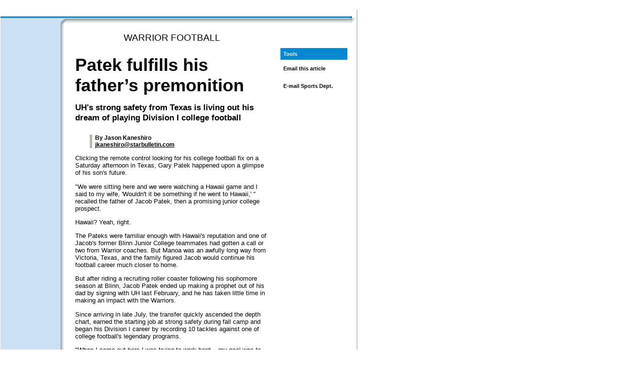

--- FILE ---
content_type: text/html
request_url: https://archives.starbulletin.com/2006/09/11/sports/story01.html
body_size: 4521
content:
<!DOCTYPE html PUBLIC "-//W3C//DTD XHTML 1.0 Transitional//EN"
        "http://www.w3.org/TR/xhtml1/DTD/xhtml1-transitional.dtd">
<html xmlns="http://www.w3.org/1999/xhtml" xml:lang="en" lang="en">
<head>
	<meta http-equiv="content-type" content="text/html; charset=utf-8" />
	<title>starbulletin.com | Sports | /2006/09/11/</title>
	<meta http-equiv="expires" content="0" />

<!-- META TAG SSI -->
<!--#include virtual='/metatag_inside.inc' -->
<!-- POPUNDER -->
<!--#include virtual='/bannerads/popunder.inc'-->
	
	<link rel="stylesheet" href="../global/css/framework.css" charset="utf-8" />
	<link rel="stylesheet" href="../global/css/index_inside.css" charset="utf-8" />
	<link rel="stylesheet" href="../global/css/content_inside.css" charset="utf-8" />
	<link rel="stylesheet" href="../global/css/content_adblock.css" charset="utf-8" />
</head>
<body bgcolor="#FFFFFF"><a name="top"></a>
 

<table width="900" id="frame_global">

<tr align="left" valign="top">
<td colspan="2">
<!-- BEGOF:ADVERTISEMENTS -->
	<div class="adblock">
	<!--#include virtual='/bannerads/sports_top_728.inc' -->
	</div>
<!-- ENDOF:ADVERTISEMENTS -->
</td>
<td>&nbsp;</td>
</tr>

<tr valign="top">
<td width="736" id="frame_edition">
<img src="../global/images/framework/1px.gif" alt="" width="1" height="12" />


	<!--BEGIN CODE FOR MASTHEAD -->
	<!--#include virtual='../content_masthead_inside.html' -->
	<!--END CODE FOR MASTHEAD -->

	
	<table width="100%" cellpadding="0" cellspacing="0" id="qklink">
	<tr><td width="725" class="qkl_blue" colspan="3"><img src="../global/images/framework/div_blue.gif" alt="" /></td><td width="11"><img src="../global/images/framework/div_blueR_corner.gif" alt="" width="11" height="4" /></td></tr>

	<tr><td width="725" id="frame_topnav" colspan="3">
	<!--BEGIN CODE FOR TOPNAV-->
	<!--#include virtual='../content_topnav_inside.html' -->
	<!--END CODE FOR TOPNAV-->
	</td><td width="11" class="shadowTR_middle" valign="top"><img src="../global/images/framework/shadowTR_top.gif" alt="" height="2" width="11" class="shadowTR_top" /></td></tr>
	<tr><td width="124" class="leftnav">




	<!--BEGIN CODE FOR LEFTNAV -->
	<!--#include virtual='../content_leftnav_inside.html' -->
	<!--END CODE FOR LEFTNAV -->

<div><img src="../global/images/framework/1px.gif" width="124" height="1" alt="" /></div>
</td><td width="11"  class="shadowTR_navframe"><img src="../global/images/framework/blue_corner.gif" alt="" width="11" height="12" /></td><td width="590" id="frame_content" class="shadowT_bottom" valign="top">



<table border="0" cellspacing="6" cellpadding="6" width="100%" class="content_block" bgcolor="#FFFFFF">
<tr valign="top"><td> 
<!-- BEGIN MAIN DAILY CONTENT HERE -->
<!-- StoryBlock --><div class="storyblock">








<div class="overline">WARRIOR FOOTBALL</div><p>

<h1 class="big">Patek fulfills his father&#8217;s premonition</h1>
<h3>UH's strong safety from Texas is living out his dream of playing Division I college football</h3>

<div class="byline">By Jason Kaneshiro<br>
<a href="mailto:jkaneshiro@starbulletin.com?subject=https://archives.starbulletin.com/2006/09/11/">jkaneshiro@starbulletin.com</a></div><p>

Clicking the remote control looking for his college football fix on a Saturday afternoon in Texas, Gary Patek happened upon a glimpse of his son's future.<p>
"We were sitting here and we were watching a Hawaii game and I said to my wife, 'Wouldn't it be something if he went to Hawaii,' " recalled the father of Jacob Patek, then a promising junior college prospect.<p>
Hawaii? Yeah, right.<p>
The Pateks were familiar enough with Hawaii's reputation and one of Jacob's former Blinn Junior College teammates had gotten a call or two from Warrior coaches. But Manoa was an awfully long way from Victoria, Texas, and the family figured Jacob would continue his football career much closer to home.<p>
But after riding a recruiting roller coaster following his sophomore season at Blinn, Jacob Patek ended up making a prophet out of his dad by signing with UH last February, and he has taken little time in making an impact with the Warriors.<p>
Since arriving in late July, the transfer quickly ascended the depth chart, earned the starting job at strong safety during fall camp and began his Division I career by recording 10 tackles against one of college football's legendary programs.<p>
"When I came out here I was trying to work hard -- my goal was to be a first-teamer," said Patek. "I wanted to show the coaches that I wanted it and try to get them to trust me so they know I'll be able to do what I have to do."<p>
Patek got off to a bit of a shaky start in UH's opener at Alabama on Sept. 2. ("I was pretty nervous," he said. "When we graded out, probably five of the first 10 plays I messed up on.") But once he got his legs under him, he turned in a solid debut as the Warriors put a scare into the Crimson Tide before falling 25-17.<p>
"The first quarter he got lined up wrong a few times and made a couple mistakes, but he'll get better each week," UH defensive coordinator Jerry Glanville said. "He's a hitter and he's a hustler. Now, as long as you do those two things, you've always got a chance."<p>
Following standout careers at Victoria Memorial High School and Blinn JC, Patek received some interest from Kansas and coaches from Division II Henderson State kept the phone ringing. But things got really interesting when Texas A&M entered the picture.<p>
After an all-conference sophomore season, he faced a choice of walking on at Texas A&M -- where he had already started the admissions process -- accepting a scholarship to Henderson State, or returning to junior college to further explore the recruiting process.<p>
"We were all on different pages," said Gay Patek, Jacob's mother. "None of us were in agreement on what Jacob should do and we spent that entire Christmas holiday, two weeks, agonizing every day just looking at every detail of what's going to be best for Jacob."<p>
When it was decided that Patek would return to Blinn for the spring, the Texas A&M staff summoned him back to College Station to offer him a scholarship. But after making the 2-hour drive from Victoria, he was told there had been a mixup and the Aggies' last scholarship had been already promised to another player.<p>
Word of the developments in Texas quickly reached Hawaii assistant coach Jeff Reinebold, and he wasted little time in working the phone.<p>
When Jacob broached the idea to his folks, Gary was transported back to that afternoon in his living room.<p>
"The day A&M called and told him they wanted him to walk on, he called that night and said 'What about me playing for Hawaii?' " Gary Patek said. "I said, 'two months ago I said that.' It was pretty unreal.<p>
"It was boom, boom, boom. Not much time to feel upset about it. It went from a low to a high real quick."<p>
Patek was sold on his recruiting visit and signed with the Warriors in the spring.<p>
Patek had played outside linebacker in a 4-3 scheme at Blinn, where he racked up 96 tackles, including six sacks, in 2005. But the Warrior coaches envisioned a future as a safety for the 6-foot 202-pounder in UH's 3-4 alignment.<p>
"I'm doing a lot of the same stuff," Patek said. "I wasn't back in coverage (in JC), I wasn't on any deep stuff. Other than that, everything's pretty much the same.<p>
"I think I caught on quick because I've always seen myself as a safety. When I was in junior college, I'd do drills with the safeties, so it wasn't too much different."<p>
Once he got into fall camp, the coaches quickly took notice of his hustle and tenacity.<p>
"His effort and work intensity are second to no one," Glanville said. "He's just a great character person, he chases the ball like (Warrior free safety) Leonard Peters and does everything the way you want it done, really.<p>
"We're hoping to keep his size up, keep him in the weight room and hope that he keeps eating good food, because he's a little undersized for the position. But his heart's big enough to play anywhere."<p>
The Patek family is planning to visit Oahu for two weeks in November and catch the Warriors' games against Louisiana Tech and San Jose State at Aloha Stadium. His parents and sister have already had a chance to see Jacob play in person, as they were among the 92,000-plus fans crammed into Bryant-Denny Stadium.<p>
"When Jacob was a junior in high school he told me he wanted to play in front of a crowd of 80,000 at a D-I school," Gary Patek said. "And to sit there and watch him on the field and see him play the way he did, it just overwhelms you. It's just unbelievable that he's out there playing at that caliber and playing his dream.<p>
"At one point my wife said something about not going to Alabama. And I said I don't care if I've got to walk. This is his first game and I'm going to be there."<p>









</div><!-- /StoryBlock -->

<br><br>

<div class="infotext1"><a href="#top">BACK TO TOP</a><br></div>



<div class="infotext1">&copy; Honolulu Star-Bulletin -- <a href="https://archives.starbulletin.com" target="_top">https://archives.starbulletin.com</a><br />
</div>


</td>
<td width="138">


<!-- INDEXINSIDE %%%%% -->

<!-- BEGIN --><!-- NEWSALERT MODULE -->
<!--#include virtual='/breaking/breaking_inc_urgent_2006.php' -->
<!-- END --><!-- NEWSALERT MODULE -->

<!-- BEGIN --><!-- ALLSTORIES MODULE -->
<!--#include virtual='indexa.html' -->
<!-- END --><!-- ALLSTORIES MODULE -->

<div class="block_1px"></div>

<!-- BEGIN --><!-- COLUMNS MODULE -->
<!--#include virtual='../indexci.html' -->
<!-- END --><!-- COLUMNS MODULE -->

<div class="block_1px"></div>
<div class="block_blue">Tools<br /></div>

<div id="indextools">
<div class="tools_block">
<script language="JavaScript">
<!-- Begin
document.write('<A CLASS="contact" HREF=\"mailto:\?subject\=Starbulletin.com reader referral\&body\=Take a look at this article I just found on Starbulletin.com. You can read it at: ' + window.location + '\" onMouseOver="window.status=\'Send e-mail about this article\'; return true" TITLE="Send e-mail about this article">Email this article<\/A>');
//  End -->
</script><br />
<img src="../global/images/framework/1px.gif" height="6px" alt="" /><br />
<!--#include virtual="/print/linkgen2006.inc.php"--><br />
<img src="../global/images/framework/1px.gif" height="6px" alt="" /><br />
<a href="mailto:sports@starbulletin.com?subject=https://archives.starbulletin.com/2006/09/11/sports/">E-mail Sports Dept.</a>
</div>
</div><br />

<!-- INDEXINSIDE %%%%% -->

	
	




<!-- END MAIN DAILY CONTENT HERE -->
</td></tr>
</table> <!-- END of CONTENT BLOCK -->
	


</td><td width="11" bgcolor="#ffffff"><img src="../global/images/framework/shadowTR_bottom.gif" alt="" width="11" height="12" class="shadowTR_bottom" /></td></tr>



	<tr><td colspan="3" id="beige"><img src="../global/images/framework/div-beige-bkg.gif" alt="" /></td><td></td></tr>
	<tr><td colspan="3" id="frame_footer">

	<!--BEGIN CODE FOR FOOTER -->
	<!--#include virtual='../content_footer_inside.html' -->
	<!--END CODE FOR FOOTER -->

	</td><td></td></tr>
	</table>

	
</td>
<td width="4" id="frame_div"><img src="../global/images/framework/1px.gif" alt="" width="4" height="1" /></td>
<td width="160" id="frame_ads">



<!-- BEGOF:ADVERTISEMENTS -->
	<div class="adblock">
	<!--#include virtual='/bannerads/sports_right.inc' -->
	</div>
<!-- ENDOF:ADVERTISEMENTS -->
<img src="../global/images/framework/1px.gif" alt="" width="1" height="9" />




</td>
</tr>



<!--START INLINE FRAME BANNER CODE-->
<tr align="left" valign="top">
<td colspan="2">
<br>

<!-- BEGOF:ADVERTISEMENTS -->
	<div class="adblock">
	<!--#include virtual='/bannerads/ros_btm.inc' -->
	</div>
<!-- ENDOF:ADVERTISEMENTS -->
</td><td>&nbsp;</td>
</tr>
<!--END INLINE FRAME BANNER CODE-->



</table>




<!-- START SSI CODE FOR WEBANALYTICS TAG -->
<!--#include virtual="/bannerads/insightxe/sports/story_xe.inc"-->
<!-- END SSI CODE FOR WEBANALYTICS TAG -->

<!-- INSERT GTM CONTAINER BELOW -->
<!-- Google Tag Manager -->
<script>(function(w,d,s,l,i){w[l]=w[l]||[];w[l].push({'gtm.start':
new Date().getTime(),event:'gtm.js'});var f=d.getElementsByTagName(s)[0],
j=d.createElement(s),dl=l!='dataLayer'?'&l='+l:'';j.async=true;j.src=
'https://www.googletagmanager.com/gtm.js?id='+i+dl;f.parentNode.insertBefore(j,f);
})(window,document,'script','dataLayer','GTM-KRGW5KV');</script>
<!-- End Google Tag Manager -->

<!-- Google Tag Manager (noscript) -->
<noscript><iframe src="https://www.googletagmanager.com/ns.html?id=GTM-KRGW5KV"
height="0" width="0" style="display:none;visibility:hidden"></iframe></noscript>
<!-- End Google Tag Manager (noscript) -->

</body>
</html>